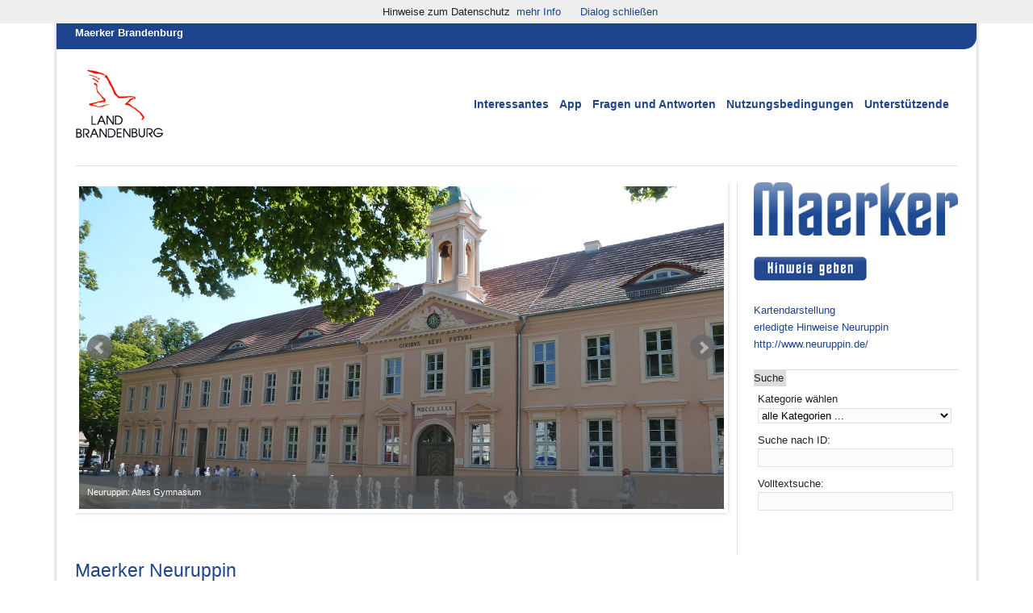

--- FILE ---
content_type: text/html; charset=utf-8
request_url: https://maerker.brandenburg.de/bb/neuruppin?id=206&_vt=&skip=15
body_size: 29135
content:
<!doctype html>
<html lang="de">
<head>
    <meta charset="utf-8" />
    <meta name="robots" content="index,follow" />
        <link rel="shortcut icon" type="image/x-icon" href="/media/land_bb_lds_01.a.299.de/favicon.ico" />
    <meta name="dcterms.rightsHolder" content="Landesregierung Brandenburg" />
    <meta name="generator" content="SixCMS 9.0" />
    <link rel="copyright" title="Impressum" href="/brandenburg/impressum" />
    <title>Maerker Brandenburg: Neuruppin</title>
    <meta name="viewport" content="width=device-width, initial-scale=1.0" />
    <!-- 1140px grid styles for ie -->
		<!--[if lte IE 9]>
		<link rel="stylesheet" href="/media/land_bb_lds_01.a.299.de/ie.css" type="text/css" media="screen" />
		<![endif]-->
    <!-- The 1140px Grid - http://cssgrid.net/ -->
    <link rel="stylesheet" href="/media/land_bb_lds_01.a.299.de/1140.css" type="text/css" media="screen" />
    <script type="text/javascript" src="/media/land_bb_lds_01.a.299.de/css3-mediaqueries.js"></script>
    <!-- css maerker -->
	<link href="/media/land_bb_lds_01.a.299.de/mae.css" type="text/css" rel="stylesheet" /> 
	<link href="/media/land_bb_lds_01.a.299.de/mae_print.css" type="text/css" rel="stylesheet" media="print" />
	<!-- ie7 cc -->
		<!--[if IE 7]>
		<link rel="stylesheet" href="/media/land_bb_lds_01.a.299.de/mae_ie7.css" type="text/css" />
		<![endif]-->
	<!-- ie8 cc -->
		<!--[if IE 8]>
		<link rel="stylesheet" href="/media/land_bb_lds_01.a.299.de/mae_ie8.css" type="text/css" />
		<![endif]-->
	<!--jquery-->
	<script type="text/javascript" src="/media/land_bb_lds_01.a.299.de/jquery-1.11.3.min.js"></script>
	<!--hilight Maps-->
	<script type="text/javascript" src="/media/land_bb_lds_01.a.299.de/jquery.maphilight.min.js"></script>
	<script type="text/javascript" src="/media/land_bb_lds_01.a.299.de/maphilight_behavior.js"></script>
	<!--lightbox-->

	<link href="/media/land_bb_lds_01.a.299.de/lightbox.css" rel="stylesheet" />
        <!-- Slider -->
        <link type="text/css" rel="stylesheet" href="/media/land_bb_lds_01.a.299.de/jquery.bxslider.css" />                  
        <script src="/media/land_bb_lds_01.a.299.de/jquery.bxslider.js"></script>
<script type="text/javascript">

function bild1() {
document.getElementById('slideImg').setAttribute('src', "/media_fast/299/Button-Hinweis-geben_web.jpg");
}
function bild2() {
document.getElementById('slideImg').setAttribute('src', "/media_fast/299/Button-Hinweis-geben_hover-2-web.jpg");
}
</script>
<style> 
       a:hover.navo  { background:yellow;     }
</style>

</head>
<body><!-- begin menue_oben -->
<div class="row wrapper">
    <div class="container header">
        <div class="row caption">
            <a style="font-size:1em;font-weight:bold;line-height:1.65em;margin:0;color:#fff;"
               href="https://maerker.brandenburg.de/bb" title=" Zur Startseite Maerker Brandenburg – alle Kommunen">Maerker Brandenburg</a>
        </div>
        <nav>
            <div class="row menue">
                <div class="twocol logo" style="text-align:left;">
                    <img src="/sixcms/media.php/299/logo0000.gif" width="110" alt="Land Brandenburg">
                </div>
                <div class="tencol menue_list">
                    <ul>
                        <li>
                            <a rel="nofollow" href="/bb/aktuell" title="Zu Interessantes" class="navo">Interessantes</a>
                        </li>
                        <li>
                            <a rel="nofollow" href="/bb/appstores" title="Zu den Appstores" class="navo">App</a>
                        </li>
                        <li>
                            <a rel="nofollow" href="/bb/faq" title="Zu Fragen und Antworten" class="navo">Fragen und
                                Antworten</a>
                        </li>
                        <li>
                            <a rel="nofollow" title="Datenschutz" href="/bb/nutzungsbedingungen" class="navo">Nutzungsbedingungen</a>
                        </li>
                        <li>
                            <a rel="nofollow" href="/bb/unterstuetzende" title="Zu den Unterstützenden" class="navo">Unterstützende</a>
                        </li>
                    </ul>
                </div>
            </div>
        </nav>
    </div>
    <!-- end menue_oben -->
    <main><!-- begin menue_kommune_aktuell --><section>
<div class="container sidebar">
    <div class="row">
        <div class="ninecol">
        </div>
        <div class="threecol last">
			<div class="content">
				<a href="/bb/neuruppin" title="Zur Startseite Maerker Neuruppin"><img src="/media_fast/299/Logo_maerker_300px.gif" alt="Maerker Logo" title="Zur Startseite Maerker Neuruppin" width="300" /></a>
			</div>
			<div class="content">
<a href="/sixcms/detail.php/206/eingabe"><img id="slideImg" src="/media_fast/299/Button-Hinweis-geben_web.jpg" onmouseover="bild2()" onmouseout="bild1()" alt="Link zum Hinweis geben"></a>  
<!--				<a class="hinweis_geben" href="/sixcms/detail.php/206/eingabe">&nbsp;&nbsp;&nbsp;&nbsp;&nbsp;&nbsp;&nbsp;&nbsp;&nbsp;&nbsp;&nbsp;&nbsp;&nbsp;&nbsp;&nbsp;&nbsp;&nbsp;&nbsp;&nbsp;&nbsp;&nbsp;&nbsp;&nbsp;&nbsp;&nbsp;&nbsp;&nbsp;&nbsp;&nbsp;&nbsp;&nbsp;&nbsp;&nbsp;&nbsp;&nbsp;</a>
-->
			</div>
			<div class="content">
								
<a rel="nofollow"  title="Übersichtskarte" href="https://maerker.brandenburg.de/sixcms/detail.php?template=m_karte_aktuell&id=206&stat=online">Kartendarstellung</a><br />
							<a rel="nofollow" title="erledigte Hinweise für Neuruppin"
							href="/sixcms/detail.php/206/meldungen_archiv">erledigte Hinweise Neuruppin</a>
							<br />
							<a href="http://www.neuruppin.de/" title="Zum Internetangebot von Neuruppin">http://www.neuruppin.de/</a>							<br /><br />      
							<!-- begin kategorien_l -->
<script type="text/JavaScript">
    function MM_jumpMenu(select) {
        const url = new URL('https://maerker.brandenburg.de/bb/neuruppin', window.location);
        const value = select.options[select.selectedIndex].value;

        if (value) {
            url.searchParams.append('_kat', value);
        }

        window.location = url.toString();
    }
</script>
<div class="suche">
    <p class="suche_head">Suche</p>
    <dl>
        <dt><label for="kat_suche">Kategorie wählen</label></dt>
        <dd>
            <form name="kategorie" id="kategorie" action="">
                <select name="kat" id="kat_suche" onchange="MM_jumpMenu(this)">
                    <option value="">alle Kategorien ...</option>
                                                            <option value="17">Abfall/Müll</option>
                                                                                <option value="16">Abwasser/Wasser</option>
                                                                                <option value="20">Geruchs- und Lärmbelästigung</option>
                                                                                <option value="18">Öffentliches Grün/Spielplatz</option>
                                                                                <option value="328690">Plakatierungen</option>
                                                                                <option value="19">Straßen und Wege</option>
                                                                                <option value="3806">Straßenlaterne</option>
                                                                                <option value="21">Tiere/Ungeziefer</option>
                                                                                <option value="3841">Touristische Rad- und Wanderwege</option>
                                                                                <option value="22">Vandalismus</option>
                                                        </select>
            </form>
        </dd>
        <dt><label for="id_suche">Suche nach ID:</label></dt>
        <dd>
            <form name="idsuche" id="idsuche" action="https://maerker.brandenburg.de/bb/neuruppin?">
                <input type="text" name="_id" id="id_suche" size="7" value=""/>
            </form>
        </dd>
        <dt><label for="vt_suche">Volltextsuche:</label></dt>
        <dd>
            <form name="vtsuche" id="vtsuche" action="https://maerker.brandenburg.de/bb/neuruppin">
                <input type="text" name="_vt" id="vt_suche" size="25" value=""/>
            </form>
        </dd>
            </dl>
</div>
<!-- end kategorien_l -->			</div>

		</div>
	</div>
</div>
</section>
<!-- end menue_kommune_aktuell --><script>
console.log("GET ID: ");
</script>


<div class='container content'>
	<div class='row'>
		<div class='ninecol'><!-- begin bilder_slider -->
                       <div class="slider">
                              <div><img src="/media_fast/307/aAltes%20Gymnasium%20Neuruppin%20Sommer.JPG" title="Neuruppin: Altes Gymnasium" alt="Neuruppin: Altes Gymnasium"></div>
                              <div><img src="/media_fast/307/aAltes%20Gymnasium%20Neuruppin%20Winter.JPG" title="Neuruppin: Altes Gymnasium" alt="Neuruppin: Altes Gymnasium"></div>
                              <div><img src="/media_fast/307/aKlosterkirche%20Neuruppin%20Sommer.JPG" title="Neuruppin: Klosterkirche im Sommer" alt="Neuruppin: Klosterkirche im Sommer"></div>
                              <div><img src="/media_fast/307/aMuseum.jpg" title="Neuruppin: Museum" alt="Neuruppin: Museum"></div>
                      </div>
<!-- end bilder_slider --></div></div></div>
<!-- begin kommune_einleitung -->
<div class="container content">
    <div class="row">
        <div class="ninecol">
<header>
			<h1>
				<a href="/bb/neuruppin" title="Zur Startseite Maerker Neuruppin">Maerker Neuruppin</a>
			</h1>
</header>
                       </br>

						<p class="startseitentext">ALTKLEIDER: Anlässlich der seit Januar 2025 vorherrschenden Problematik der überfüllten Altkleidercontainer weisen wir an dieser Stelle gern auf die Übersicht des Landkreises OPR zu den verschiedenen Entsorgungswegen hin, die Sie auf der Seite www.opr.de unter dem Stichwort "Altkleider" finden. 
  I   STRASSENBELEUCHTUNG: Bei Störungen der Straßenbeleuchtung im Stadtgebiet der Fontanestadt Neuruppin haben Sie die Möglichkeit, sich - im Sinne einer noch schnelleren Abhilfe - direkt an die Hotline der Stadtwerke Neuruppin GmbH, Tel. 033 91 - 511 111, zu wenden.</p>			<p>
			Es gibt aktuell <strong>213 Hinweise</strong>   			 für Neuruppin.<br /><a href="/sixcms/detail.php/206/eingabe">Hier können Sie einen neuen Hinweis eingeben.</a>
			</p>
			<br />
			
        </div>
        <div class="threecol last">
        </div>
    </div>
</div>
<!-- end kommune_einleitung --><div class="container content">
<!-- begin meldungen_l -->
<div class="row">
</div>
<div class="row">
	<div class="ninecol"> 
          			<p class="jumplist">
			[<a href="/bb/neuruppin?id=206&_vt=&skip=10" >zurück</a>]&nbsp;			<a href="/bb/neuruppin?id=206&_vt=&skip=0" >1</a> | <a href="/bb/neuruppin?id=206&_vt=&skip=5" >2</a> | <a href="/bb/neuruppin?id=206&_vt=&skip=10" >3</a> | <strong>4</strong> | <a href="/bb/neuruppin?id=206&_vt=&skip=20" >5</a> | <a href="/bb/neuruppin?id=206&_vt=&skip=25" >6</a> | <a href="/bb/neuruppin?id=206&_vt=&skip=30" >7</a> | <a href="/bb/neuruppin?id=206&_vt=&skip=35" >8</a> | <a href="/bb/neuruppin?id=206&_vt=&skip=40" >9</a>			&nbsp;[<a href="/bb/neuruppin?id=206&_vt=&skip=20" >weiter</a>]			</p>
				</div>
	<div class="threecol last">
	</div>   
</div>

<article>
	<div class="row">
		<div class="eightcol hinweis_caption">
			<div class="onecol">
				<p><strong>Status</strong></p>
			</div>
			<div class="eightcol">
				<p><strong>Beschreibung</strong></p>
			</div>
			<div class="threecol">
				<p><strong>Ort/Datum/Foto</strong></p>
			</div>
			<div class="threecol last">
			</div>
		</div>
		<div class="eightcol hinweis">
			<div class="onecol"  >
  								    <p><img class="ampel"  alt="Ampelstatus - in Arbeit (gelb)" title="Ampelstatus - in Arbeit (gelb)" src="/sixcms/media.php/262/mae_ampel_gelb.png" /></p>
                        			</div>
			<div class="eightcol" >
								<h3>Strassenschäden</h3>
				<p class="small"><strong>Kategorie:</strong> Straßen und Wege					<br/> <!-- wenn Kategorie ausgeblentet werden soll -->
				<strong>ID:</strong> 
				382392				<br/>  				
                                    <strong>Status:</strong> in Arbeit (gelb).</p>
                        Der Zustand der Strasse von Gildenhall nach Altruppin ist eine absolute Zumutung. Das war übrigens schon im letzten Jahr abzusehen, als es noch nicht so kalt wie jetzt war. Inzwischen sind so tiefe Löcher in der Fahrbahndecke, dass man die Strasse eigentlich sperren müsste. Mit Wasser gefüllt, kann man die tiefen Löcher nicht einmal identifizieren…<br />			</div>
			<div class="threecol last">
			
				
                                
                                  <p>
                                  
				    
				    <br />
				     
				    <br />
                                  
				  
				  
				  
				  
				  

				  </p> 
                                
			    			<p>
				<strong>14.01.2026, 22:07 Uhr</strong></time>
			</p>
			<!-- Foto anzeigen -->
		   <p>			</p>
			</div>

		</div>
	</div>
	<div class="row">
		<div class="eightcol hinweis1">
			<div class="onecol"  >
				<p>&nbsp;</p>
			</div>
			<div class="eightcol">
				<div class="anmerkung"><p class="anmerkung_head">&nbsp;Anmerkung:</p><br />                 
                  						Vielen Dank. Ihr Hinweis wurde an das Sachgebiet Tiefbau weitergeleitet.													                                </div>
			</div>

                        <div class="threecol">

        <!-- Nachher-Foto       
        -->  
                        </div>
					
		         <div class="elevencol last">
				<span>&nbsp;</span>
				<small class="right"><a href="/sixcms/detail.php?template=print_article&amp;id=382392" target="_blank"><img src="/media_fast/299/print_15.gif" alt="Drucksymbol" />&nbsp;drucken</a></small>
		         </div>
                </div>	
	</div>
</article>
<div>
	<p>&nbsp;</p>
</div>
<article>
	<div class="row">
		<div class="eightcol hinweis_caption">
			<div class="onecol">
				<p><strong>Status</strong></p>
			</div>
			<div class="eightcol">
				<p><strong>Beschreibung</strong></p>
			</div>
			<div class="threecol">
				<p><strong>Ort/Datum/Foto</strong></p>
			</div>
			<div class="threecol last">
			</div>
		</div>
		<div class="eightcol hinweis">
			<div class="onecol"  >
  								    <p><img class="ampel"  alt="Ampelstatus - in Arbeit (gelb)" title="Ampelstatus - in Arbeit (gelb)" src="/sixcms/media.php/262/mae_ampel_gelb.png" /></p>
                        			</div>
			<div class="eightcol" >
								<h3>Erhebliche Straßenschäden</h3>
				<p class="small"><strong>Kategorie:</strong> Straßen und Wege					<br/> <!-- wenn Kategorie ausgeblentet werden soll -->
				<strong>ID:</strong> 
				382374				<br/>  				
                                    <strong>Status:</strong> in Arbeit (gelb).</p>
                        Sehr geehrte Damen und Herren, bitte das Tempo der Ortsverbindung Gildenhall / Altruppin verringern. Die Straße weist nach dem Frost erhebliche Löcher auf, die von Autofahrern bei Regen gar nicht richtig eingeschätzt werden. Sobald sich das Wetter bessert, bitte ich zwingend die Straße auszubessern. <br />			</div>
			<div class="threecol last">
			
				
                                
                                  <p>
                                  
				    
				    <br />
				    Gildenhaller Allee 
				    <br />
                                  
				  
				  
				  
				  
				  <a href='' title='Karte anzeigen (Popup)' onClick="window.open('/sixcms/detail.php?template=m_karte_popup&id=382374','Karte','width=780,height=700');return false;">Karte anzeigen (Popup)</a>

				  </p> 
                                
			    			<p>
				<strong>14.01.2026, 20:03 Uhr</strong></time>
			</p>
			<!-- Foto anzeigen -->
		   <p>			</p>
			</div>

		</div>
	</div>
	<div class="row">
		<div class="eightcol hinweis1">
			<div class="onecol"  >
				<p>&nbsp;</p>
			</div>
			<div class="eightcol">
				<div class="anmerkung"><p class="anmerkung_head">&nbsp;Anmerkung:</p><br />                 
                  						Vielen Dank. Ihr Hinweis wurde an das Sachgebiet Tiefbau weitergeleitet.													                                </div>
			</div>

                        <div class="threecol">

        <!-- Nachher-Foto       
        -->  
                        </div>
					
		         <div class="elevencol last">
				<span>&nbsp;</span>
				<small class="right"><a href="/sixcms/detail.php?template=print_article&amp;id=382374" target="_blank"><img src="/media_fast/299/print_15.gif" alt="Drucksymbol" />&nbsp;drucken</a></small>
		         </div>
                </div>	
	</div>
</article>
<div>
	<p>&nbsp;</p>
</div>
<article>
	<div class="row">
		<div class="eightcol hinweis_caption">
			<div class="onecol">
				<p><strong>Status</strong></p>
			</div>
			<div class="eightcol">
				<p><strong>Beschreibung</strong></p>
			</div>
			<div class="threecol">
				<p><strong>Ort/Datum/Foto</strong></p>
			</div>
			<div class="threecol last">
			</div>
		</div>
		<div class="eightcol hinweis">
			<div class="onecol"  >
  								    <p><img class="ampel"  alt="Ampelstatus - in Arbeit (gelb)" title="Ampelstatus - in Arbeit (gelb)" src="/sixcms/media.php/262/mae_ampel_gelb.png" /></p>
                        			</div>
			<div class="eightcol" >
								<h3>Schlaglöcher</h3>
				<p class="small"><strong>Kategorie:</strong> Straßen und Wege					<br/> <!-- wenn Kategorie ausgeblentet werden soll -->
				<strong>ID:</strong> 
				382302				<br/>  				
                                    <strong>Status:</strong> in Arbeit (gelb).</p>
                        167 


Neurupiner Straße in HÖHE Altenheim großes Schlagloch <br />			</div>
			<div class="threecol last">
			
				
                                
                                  <p>
                                  
				    
				    <br />
				     
				    <br />
                                  
				  
				  
				  
				  
				  

				  </p> 
                                
			    			<p>
				<strong>14.01.2026, 10:46 Uhr</strong></time>
			</p>
			<!-- Foto anzeigen -->
		   <p>			<a data-lightbox="382302" data-title="Schlaglöcher" href="/sixcms/media.php/297/thumbnails/1000036849.jpg.460822.jpg" ><img class="frei" src="/sixcms/media.php/297/thumbnails/1000036849.jpg.460821.jpg" alt="Foto: Schlaglöcher " title="Neuruppin: Schlaglöcher " /></a>
                </p>
			</div>

		</div>
	</div>
	<div class="row">
		<div class="eightcol hinweis1">
			<div class="onecol"  >
				<p>&nbsp;</p>
			</div>
			<div class="eightcol">
				<div class="anmerkung"><p class="anmerkung_head">&nbsp;Anmerkung:</p><br />                 
                  						Vielen Dank. Ihr Hinweis zum Schlagloch in der Neuruppiner Straße wurde an den Landesbetrieb Straßenwesen (LS) weitergeleitet. Dieser teilt am 19.1. mit: Bei der Neuruppiner Straße handelt es sich um eine Kreisstraße. Der Hinweis wurde daher an den Landkreis OPR weitergeleitet. Dieser teilt am 20.1. mit: Wir haben Rücksprache mit unserem Bereich Kreisstraßen gehalten. Demnach handelt es sich nicht um eine Kreisstraße. Zuständig ist in diesem Fall der Landesbetrieb Straßenwesen. Der Hinweis wurde daher zur erneuten Prüfung an den LS weitergeleitet.<br />
<br />
													                                </div>
			</div>

                        <div class="threecol">

        <!-- Nachher-Foto       
        -->  
                        </div>
					
		         <div class="elevencol last">
				<span>&nbsp;</span>
				<small class="right"><a href="/sixcms/detail.php?template=print_article&amp;id=382302" target="_blank"><img src="/media_fast/299/print_15.gif" alt="Drucksymbol" />&nbsp;drucken</a></small>
		         </div>
                </div>	
	</div>
</article>
<div>
	<p>&nbsp;</p>
</div>
<article>
	<div class="row">
		<div class="eightcol hinweis_caption">
			<div class="onecol">
				<p><strong>Status</strong></p>
			</div>
			<div class="eightcol">
				<p><strong>Beschreibung</strong></p>
			</div>
			<div class="threecol">
				<p><strong>Ort/Datum/Foto</strong></p>
			</div>
			<div class="threecol last">
			</div>
		</div>
		<div class="eightcol hinweis">
			<div class="onecol"  >
  								    <p><img class="ampel"  alt="Ampelstatus - in Arbeit (gelb)" title="Ampelstatus - in Arbeit (gelb)" src="/sixcms/media.php/262/mae_ampel_gelb.png" /></p>
                        			</div>
			<div class="eightcol" >
								<h3>Weiter illegaler Autoverkehr auf der Fahrradstraße zwischen Molchow und Krangen</h3>
				<p class="small"><strong>Kategorie:</strong> Straßen und Wege					<br/> <!-- wenn Kategorie ausgeblentet werden soll -->
				<strong>ID:</strong> 
				382298				<br/>  				
                                    <strong>Status:</strong> in Arbeit (gelb).</p>
                        Auf der Fahrradstraße zwischen Molchow und Krangen herrscht in diesem Winter offenbar wieder enormer land- und forstwirtschaftlicher Verkehr, denn andere Autos dürfen dort nicht fahren. Ernte, Frühjahrsbestellung trotz Schnee - davon zeugen die vereisten Fahrspuren. Schade, dass die Fahrradstraße dadurch für Fahrradfahrer nicht mehr befahrbar ist.<br />			</div>
			<div class="threecol last">
			
				
                                
                                  <p>
                                  
				    
				    <br />
				    Krangener Straße 
				    <br />
                                  
				  
				  
				  
				  
				  <a href='' title='Karte anzeigen (Popup)' onClick="window.open('/sixcms/detail.php?template=m_karte_popup&id=382298','Karte','width=780,height=700');return false;">Karte anzeigen (Popup)</a>

				  </p> 
                                
			    			<p>
				<strong>14.01.2026, 10:28 Uhr</strong></time>
			</p>
			<!-- Foto anzeigen -->
		   <p>			<a data-lightbox="382298" data-title="Weiter illegaler Autoverkehr auf der Fahrradstraße zwischen Molchow und Krangen" href="/sixcms/media.php/297/thumbnails/DSC03859.JPG.460818.JPG" ><img class="frei" src="/sixcms/media.php/297/thumbnails/DSC03859.JPG.460817.JPG" alt="Foto: Weiter illegaler Autoverkehr auf der Fahrradstraße zwischen Molchow und Krangen " title="Neuruppin: Weiter illegaler Autoverkehr auf der Fahrradstraße zwischen Molchow und Krangen " /></a>
                </p>
			</div>

		</div>
	</div>
	<div class="row">
		<div class="eightcol hinweis1">
			<div class="onecol"  >
				<p>&nbsp;</p>
			</div>
			<div class="eightcol">
				<div class="anmerkung"><p class="anmerkung_head">&nbsp;Anmerkung:</p><br />                 
                  						Vielen Dank. Ihr Hinweis zum "illegalen Autoverkehr auf der Fahrradstraße" wurde an die Polizei weitergeleitet.													                                </div>
			</div>

                        <div class="threecol">

        <!-- Nachher-Foto       
        -->  
                        </div>
					
		         <div class="elevencol last">
				<span>&nbsp;</span>
				<small class="right"><a href="/sixcms/detail.php?template=print_article&amp;id=382298" target="_blank"><img src="/media_fast/299/print_15.gif" alt="Drucksymbol" />&nbsp;drucken</a></small>
		         </div>
                </div>	
	</div>
</article>
<div>
	<p>&nbsp;</p>
</div>
<article>
	<div class="row">
		<div class="eightcol hinweis_caption">
			<div class="onecol">
				<p><strong>Status</strong></p>
			</div>
			<div class="eightcol">
				<p><strong>Beschreibung</strong></p>
			</div>
			<div class="threecol">
				<p><strong>Ort/Datum/Foto</strong></p>
			</div>
			<div class="threecol last">
			</div>
		</div>
		<div class="eightcol hinweis">
			<div class="onecol"  >
  								    <p><img class="ampel"  alt="Ampelstatus - in Arbeit (gelb)" title="Ampelstatus - in Arbeit (gelb)" src="/sixcms/media.php/262/mae_ampel_gelb.png" /></p>
                        			</div>
			<div class="eightcol" >
								<h3>Hauptverkehrsader gestört</h3>
				<p class="small"><strong>Kategorie:</strong> Straßen und Wege					<br/> <!-- wenn Kategorie ausgeblentet werden soll -->
				<strong>ID:</strong> 
				382263				<br/>  				
                                    <strong>Status:</strong> in Arbeit (gelb).</p>
                        Guten Morgen, jetzt nach dem Frost ist die Gildenhaller Allee/ Wuthenower Straße in einem desolaten Zustand. Die Löcher werden immer größer - unbedingt und unverzüglich tätig werden! Es kann nicht sein, dass die Autofahrer sich jetzt noch die Autos kaputt fahren! <br />			</div>
			<div class="threecol last">
			
				
                                
                                  <p>
                                  
				    
				    <br />
				    Gildenhaller Allee 
				    <br />
                                  
				  
				  
				  
				  
				  <a href='' title='Karte anzeigen (Popup)' onClick="window.open('/sixcms/detail.php?template=m_karte_popup&id=382263','Karte','width=780,height=700');return false;">Karte anzeigen (Popup)</a>

				  </p> 
                                
			    			<p>
				<strong>14.01.2026, 07:02 Uhr</strong></time>
			</p>
			<!-- Foto anzeigen -->
		   <p>			</p>
			</div>

		</div>
	</div>
	<div class="row">
		<div class="eightcol hinweis1">
			<div class="onecol"  >
				<p>&nbsp;</p>
			</div>
			<div class="eightcol">
				<div class="anmerkung"><p class="anmerkung_head">&nbsp;Anmerkung:</p><br />                 
                  						Vielen Dank. Ihr Hinweis wurde an das Sachgebiet Tiefbau weitergeleitet.													                                </div>
			</div>

                        <div class="threecol">

        <!-- Nachher-Foto       
        -->  
                        </div>
					
		         <div class="elevencol last">
				<span>&nbsp;</span>
				<small class="right"><a href="/sixcms/detail.php?template=print_article&amp;id=382263" target="_blank"><img src="/media_fast/299/print_15.gif" alt="Drucksymbol" />&nbsp;drucken</a></small>
		         </div>
                </div>	
	</div>
</article>
<div>
	<p>&nbsp;</p>
</div>


<!-- zurück -->
<div class="article"><div class="row"><div class="eightcol"> 
	<p class="jumplist">
	[<a href="/bb/neuruppin?id=206&_vt=&skip=10" >zurück</a>]&nbsp;	<a href="/bb/neuruppin?id=206&_vt=&skip=0" >1</a> | <a href="/bb/neuruppin?id=206&_vt=&skip=5" >2</a> | <a href="/bb/neuruppin?id=206&_vt=&skip=10" >3</a> | <strong>4</strong> | <a href="/bb/neuruppin?id=206&_vt=&skip=20" >5</a> | <a href="/bb/neuruppin?id=206&_vt=&skip=25" >6</a> | <a href="/bb/neuruppin?id=206&_vt=&skip=30" >7</a> | <a href="/bb/neuruppin?id=206&_vt=&skip=35" >8</a> | <a href="/bb/neuruppin?id=206&_vt=&skip=40" >9</a>	&nbsp;[<a href="/bb/neuruppin?id=206&_vt=&skip=20" >weiter</a>]	</p>
</div>
</div>
</div>
<!-- begin meldungen_l --><div class="article"><div class="row"><div class="eightcol jumplist"><p><a href="/sixcms/detail.php/206/eingabe"Hier  können Sie einen neuen Hinweis eingeben.</a></p></div></div>
</div>
</main><!-- begin footer_d --><footer>
<div class="footer">
    <div class="row">
        <div class="twelvecol last">
            <ul>

    <li>
        <a title="Zur App-Seite" href="/bb/appstores">Maerker-App</a>
   
    </li>
    <li>
        <a target="blank" title="Zum Impressum (neues Fenster)" href="http://www.neuruppin.de/globale-seiten/impressum.html">Impressum </a>
   
    </li>
    <li>
        <a title="Erklärung zur Barrierefreiheit" href="/bb/barrierefreiheit">Barrierefreiheit</a>
   
    </li>
    <li>
        <a title="Zum Artikel Datenschutz" href="/bb/datenschutz?id=5055">Datenschutz</a>
    </li>

    <li>
        <a title="Link zu Seite empfehlen" href="/bb/empfehlung">Seite weiterempfehlen</a>
    </li>

</ul>
        </div>
    </div>
</div>
</footer>
</div>
<!-- </div> -->
<script type="text/javascript" src="/media_fast/299/lightbox.js"></script>
<script type="text/javascript" >
//<a href="URL" onclick="return popup(this,400,800)" >...</a>

var poped = null;
function popup(obj,width,height) {
  var url = (obj.getAttribute) ? obj.getAttribute('href') : obj.href;
  if (!url) return true;
  var arg = 'width='+width+',height='+height;
  poped = window.open(url,'',arg);
  return (poped) ? false : true;
}
 //bxSlider
$('.slider').bxSlider({
  auto: true,
  randomStart: true,
  stopAutoOnClick: true,
  mode: 'fade',
  captions: true,
  pager: false,
  slideWidth: 800
});
</script>


<!-- Cookie -->
<script src="/media_fast/299/cookiechoices.js"></script>
<script>
document.addEventListener('DOMContentLoaded', function(event) {
cookieChoices.showCookieConsentBar('Hinweise zum Datenschutz',
'Dialog schließen', 'mehr Info', 'https://maerker.brandenburg.de/bb/datenschutz');
});
</script>
<!-- End Cookie -->
</body>
</html>

--- FILE ---
content_type: text/css;charset=utf-8
request_url: https://maerker.brandenburg.de/media/land_bb_lds_01.a.299.de/mae_print.css
body_size: 374
content:
/* ============================== */
/* ! Layout for print version   */
/* ============================== */

@page { 
	size:portrait; 
}



.switch, .menue, .sidebar, .backlink, .footer, .last { 
	display: none; 
}
.faq, .anmerkung {
	border:none;
}

a {
	color: #000;
	text-decoration: underline
}

/*a:after {
    content: " [" attr(href) "]";
}*/

--- FILE ---
content_type: text/javascript;charset=utf-8
request_url: https://maerker.brandenburg.de/media/land_bb_lds_01.a.299.de/maphilight_behavior.js
body_size: 283
content:
$(function() {
        $('.map').maphilight();
        $('#squidheadlink').mouseover(function(e) {
            $('#squidhead').mouseover();
        }).mouseout(function(e) {
            $('#squidhead').mouseout();
        }).click(function(e) { e.preventDefault(); });
    });